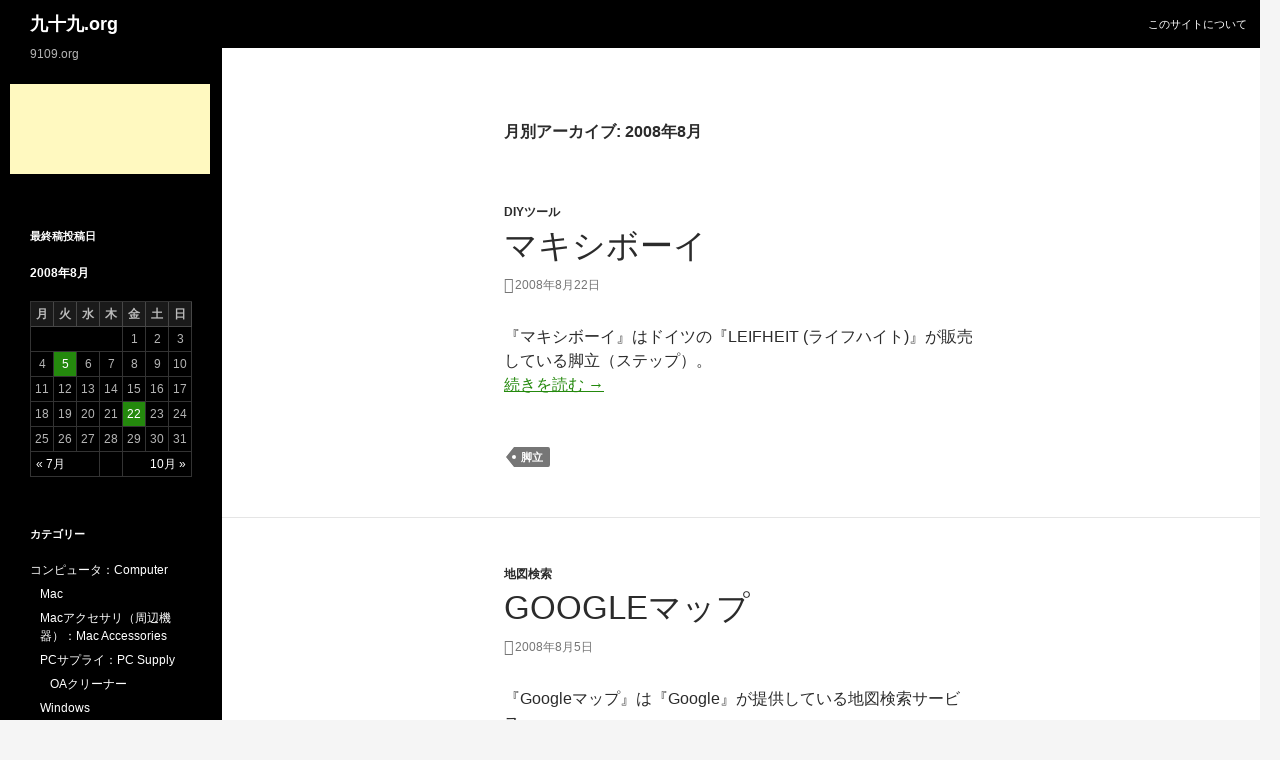

--- FILE ---
content_type: text/html
request_url: https://9109.org/2008/08/
body_size: 10461
content:
<!DOCTYPE html>
<!--[if IE 7]>
<html class="ie ie7" lang="ja">
<![endif]-->
<!--[if IE 8]>
<html class="ie ie8" lang="ja">
<![endif]-->
<!--[if !(IE 7) | !(IE 8) ]><!-->
<html lang="ja">
<!--<![endif]-->
<head>
	<meta charset="UTF-8">
	<meta name="viewport" content="width=device-width">
	<title>8月 | 2008 | 九十九.org</title>
	<script type="text/javascript">
	window.google_analytics_uacct = "UA-15204125-1";
</script>
<!--<link rel="alternate" type="application/rss+xml"  title="九十九.org &raquo; フィード" href="../../feed/index.rss" />-->
<!--<link rel="alternate" type="application/rss+xml"  title="九十九.org &raquo; コメントフィード" href="https://9109.org/comments/feed/" />-->

            <script type="text/javascript">//<![CDATA[
            // Google Analytics for WordPress by Yoast v4.3.5 | http://yoast.com/wordpress/google-analytics/
            var _gaq = _gaq || [];
            _gaq.push(['_setAccount', 'UA-15204125-1']);
				            _gaq.push(['_trackPageview']);
            (function () {
                var ga = document.createElement('script');
                ga.type = 'text/javascript';
                ga.async = true;
                ga.src = ('https:' == document.location.protocol ? 'https://ssl' : 'http://www') + '.google-analytics.com/ga.js';

                var s = document.getElementsByTagName('script')[0];
                s.parentNode.insertBefore(ga, s);
            })();
            //]]></script>
			<link rel='stylesheet' id='twentyfourteen-lato-css'  href='http://fonts.googleapis.com/css?family=Lato%3A300%2C400%2C700%2C900%2C300italic%2C400italic%2C700italic' type='text/css' media='all' />
<link rel='stylesheet' id='twentyfourteen-style-css'  href='/Apps/cms/wp-content/themes/9109/style-ver=3.9.27.css' type='text/css' media='all' /><!-- Powered by AdSense-Deluxe WordPress Plugin v0.8 - http://www.acmetech.com/blog/adsense-deluxe/ -->
<link rel="stylesheet" href="/Apps/cms/wp-content/plugins/cs-shop/cs-shop.css" type="text/css" />

<!-- BEGIN: WP-OGP costomized by http://inspire-tech.jp Version: 0.0.3  -->
<meta property="og:title" content="九十九.org" />
<meta property="og:type" content="article" />
<meta property="og:image" content="https://9109.org/Apps/cms/wp-content/plugins/wp-ogp-customized-master/default.jpg" />
<meta property="og:url" content="https://9109.org" />
<meta property="og:site_name" content="九十九.org" />
<!--fb:admins value was blank-->
<!--fb:app_id value was blank-->
<meta property="og:description" content="9109.org" />
<!-- END: WP-OGP costomized by http://inspire-tech.jp Version: 0.0.3 -->
</head>

<body class="archive date masthead-fixed list-view full-width">
<div id="page" class="hfeed site">
	
	<header id="masthead" class="site-header" role="banner">
		<div class="header-main">
			<h1 class="site-title"><a href="../../" rel="home">九十九.org</a></h1>

			<!--<div class="search-toggle">
				<a href="#search-container" class="screen-reader-text">検索</a>
			</div>-->

			<nav id="primary-navigation" class="site-navigation primary-navigation" role="navigation">
				<button class="menu-toggle">メインメニュー</button>
				<a class="screen-reader-text skip-link" href="#content">コンテンツへ移動</a>
				<div class="nav-menu"><ul><li class="page_item page-item-2"><a href="../../about/">このサイトについて</a></li></ul></div>
			</nav>
		</div>

		<div id="search-container" class="search-box-wrapper hide">
			<div class="search-box">
				<form role="search" method="get" class="search-form" action="../../">
				<label>
					<span class="screen-reader-text">検索:</span>
					<input type="search" class="search-field" placeholder="検索 &hellip;" value="" name="s" title="検索:" />
				</label>
				<input type="submit" class="search-submit" value="検索" />
			</form>			</div>
		</div>
	</header><!-- #masthead -->

	<div id="main" class="site-main">

	<section id="primary" class="content-area">
		<div id="content" class="site-content" role="main">

			
			<header class="page-header">
				<h1 class="page-title">
					月別アーカイブ: 2008年8月				</h1>
			</header><!-- .page-header -->

			
<article id="post-66" class="post-66 post type-post status-publish format-standard hentry category-diy-tools tag-162">
	
	<header class="entry-header">
	
<!-- customize -->

				<div class="entry-meta">
			<span class="cat-links"><a href="../../home/diy-tools/" title="DIYツール の投稿をすべて表示" rel="category tag">DIYツール</a></span>
		</div>

		<h1 class="entry-title"><a href="../../home/diy-tools/maxi-boy/" rel="bookmark">マキシボーイ</a></h1>		




		<div class="entry-meta">
			<span class="entry-date"><a href="../../home/diy-tools/maxi-boy/" rel="bookmark"><time class="entry-date" datetime="2008-08-22T07:37:00+00:00">2008年8月22日</time></a></span> <!--<span class="byline"><span class="author vcard"><a class="url fn n" href="../../author/admin/" rel="author">9109</a></span></span>			<span class="comments-link"><a href="../../home/diy-tools/maxi-boy/index.html#respond" title="マキシボーイ へのコメント">コメントをどうぞ</a></span>
					</div><!-- .entry-meta -->
	</header><!-- .entry-header -->

		<div class="entry-content">
		<p>『マキシボーイ』はドイツの『LEIFHEIT (ライフハイト)』が販売している脚立（ステップ）。<br />
 <a href="../../home/diy-tools/maxi-boy/"  class="more-link">続きを読む <span class="meta-nav">&rarr;</span></a></p>

<!-- customize -->


		
	</div><!-- .entry-content -->
	
	<footer class="entry-meta"><span class="tag-links"><a href="../../tag/%E8%84%9A%E7%AB%8B/" rel="tag">脚立</a></span></footer>
</article><!-- #post-## -->

<article id="post-332" class="post-332 post type-post status-publish format-standard hentry category-map-search">
	
	<header class="entry-header">
	
<!-- customize -->

				<div class="entry-meta">
			<span class="cat-links"><a href="../../service/map-search/" title="地図検索 の投稿をすべて表示" rel="category tag">地図検索</a></span>
		</div>

		<h1 class="entry-title"><a href="../../service/map-search/google-maps/" rel="bookmark">Googleマップ</a></h1>		




		<div class="entry-meta">
			<span class="entry-date"><a href="../../service/map-search/google-maps/" rel="bookmark"><time class="entry-date" datetime="2008-08-05T00:00:00+00:00">2008年8月5日</time></a></span> <!--<span class="byline"><span class="author vcard"><a class="url fn n" href="../../author/admin/" rel="author">9109</a></span></span>			<span class="comments-link"><a href="../../service/map-search/google-maps/index.html#respond" title="Googleマップ へのコメント">コメントをどうぞ</a></span>
					</div><!-- .entry-meta -->
	</header><!-- .entry-header -->

		<div class="entry-content">
		<p>『Googleマップ』は『Google』が提供している地図検索サービス。<br />
 <a href="../../service/map-search/google-maps/"  class="more-link">続きを読む <span class="meta-nav">&rarr;</span></a></p>

<!-- customize -->


		
	</div><!-- .entry-content -->
	
	
</article><!-- #post-## -->
		</div><!-- #content -->
	</section><!-- #primary -->

<div id="secondary">
		<h2 class="site-description">9109.org</h2>
	
	
		<div id="primary-sidebar" class="primary-sidebar widget-area" role="complementary">
		<!--<aside id="text-3" class="widget widget_text"><h1 class="widget-title">プロフィール</h1>			<div class="textwidget">
</div>
		</aside>--><aside id="text-4" class="widget widget_text">			<div class="textwidget"><div id="AdSide">
<script async src="https://pagead2.googlesyndication.com/pagead/js/adsbygoogle.js"></script>
<!-- 200x90, 作成済み 10/10/21 -->
<ins class="adsbygoogle"
     style="display:inline-block;width:200px;height:90px"
     data-ad-client="ca-pub-4509471368242835"
     data-ad-slot="1917444372"></ins>
<script>
(adsbygoogle = window.adsbygoogle || []).push({});
</script></div></div>
		</aside><aside id="calendar-3" class="widget widget_calendar"><h1 class="widget-title">最終稿投稿日</h1><div id="calendar_wrap"><table id="wp-calendar">
	<caption>2008年8月</caption>
	<thead>
	<tr>
		<th scope="col" title="月曜日">月</th>
		<th scope="col" title="火曜日">火</th>
		<th scope="col" title="水曜日">水</th>
		<th scope="col" title="木曜日">木</th>
		<th scope="col" title="金曜日">金</th>
		<th scope="col" title="土曜日">土</th>
		<th scope="col" title="日曜日">日</th>
	</tr>
	</thead>

	<tfoot>
	<tr>
		<td colspan="3" id="prev"><a href="../07/" title="2008年7月の投稿を表示">&laquo; 7月</a></td>
		<td class="pad">&nbsp;</td>
		<td colspan="3" id="next"><a href="../10/" title="2008年10月の投稿を表示">10月 &raquo;</a></td>
	</tr>
	</tfoot>

	<tbody>
	<tr>
		<td colspan="4" class="pad">&nbsp;</td><td>1</td><td>2</td><td>3</td>
	</tr>
	<tr>
		<td>4</td><td><a href="05/" title="Googleマップ">5</a></td><td>6</td><td>7</td><td>8</td><td>9</td><td>10</td>
	</tr>
	<tr>
		<td>11</td><td>12</td><td>13</td><td>14</td><td>15</td><td>16</td><td>17</td>
	</tr>
	<tr>
		<td>18</td><td>19</td><td>20</td><td>21</td><td><a href="22/" title="マキシボーイ">22</a></td><td>23</td><td>24</td>
	</tr>
	<tr>
		<td>25</td><td>26</td><td>27</td><td>28</td><td>29</td><td>30</td><td>31</td>
	</tr>
	</tbody>
	</table></div></aside><aside id="categories-2" class="widget widget_categories"><h1 class="widget-title">カテゴリー</h1>		<ul>
	<li class="cat-item cat-item-3"><a href="../../computer/" title="コンピュータ：Computer に含まれる投稿をすべて表示">コンピュータ：Computer</a>
<ul class='children'>
	<li class="cat-item cat-item-134"><a href="../../computer/mac/" title="Mac に含まれる投稿をすべて表示">Mac</a>
</li>
	<li class="cat-item cat-item-150"><a href="../../computer/mac-accessories/" title="Macアクセサリ（周辺機器）：Mac Accessories に含まれる投稿をすべて表示">Macアクセサリ（周辺機器）：Mac Accessories</a>
</li>
	<li class="cat-item cat-item-229"><a href="../../computer/pc-supply/" title="PCサプライ：PC Supply に含まれる投稿をすべて表示">PCサプライ：PC Supply</a>
	<ul class='children'>
	<li class="cat-item cat-item-541"><a href="../../computer/pc-supply/oa-cleaner/" title="OAクリーナー に含まれる投稿をすべて表示">OAクリーナー</a>
</li>
	</ul>
</li>
	<li class="cat-item cat-item-65"><a href="../../computer/windows/" title="Windows に含まれる投稿をすべて表示">Windows</a>
</li>
	<li class="cat-item cat-item-323"><a href="../../computer/pc-parts/" title="パソコンパーツ に含まれる投稿をすべて表示">パソコンパーツ</a>
	<ul class='children'>
	<li class="cat-item cat-item-324"><a href="../../computer/pc-parts/memory/" title="メモリ：Memory に含まれる投稿をすべて表示">メモリ：Memory</a>
</li>
	</ul>
</li>
	<li class="cat-item cat-item-183"><a href="../../computer/peripheral/" title="周辺機器：Peripheral に含まれる投稿をすべて表示">周辺機器：Peripheral</a>
	<ul class='children'>
	<li class="cat-item cat-item-321"><a href="../../computer/peripheral/lan-adapter/" title="LANアダプター：LAN Adapter に含まれる投稿をすべて表示">LANアダプター：LAN Adapter</a>
</li>
	<li class="cat-item cat-item-329"><a href="../../computer/peripheral/image-scanner/" title="イメージスキャナ：Image Scanner に含まれる投稿をすべて表示">イメージスキャナ：Image Scanner</a>
</li>
	<li class="cat-item cat-item-366"><a href="../../computer/peripheral/storage/" title="ストレージ（HDD、SSD） に含まれる投稿をすべて表示">ストレージ（HDD、SSD）</a>
</li>
	<li class="cat-item cat-item-372"><a href="../../computer/peripheral/disk-drive/" title="ディスクドライブ に含まれる投稿をすべて表示">ディスクドライブ</a>
</li>
	<li class="cat-item cat-item-280"><a href="../../computer/peripheral/display/" title="ディスプレイ：Display に含まれる投稿をすべて表示">ディスプレイ：Display</a>
</li>
	<li class="cat-item cat-item-279"><a href="../../computer/peripheral/hub/" title="ハブ：HUB に含まれる投稿をすべて表示">ハブ：HUB</a>
</li>
	<li class="cat-item cat-item-277"><a href="../../computer/peripheral/printer/" title="プリンター：Printer に含まれる投稿をすべて表示">プリンター：Printer</a>
</li>
	<li class="cat-item cat-item-89"><a href="../../computer/peripheral/graphics-tablet/" title="ペンタブレット に含まれる投稿をすべて表示">ペンタブレット</a>
</li>
	<li class="cat-item cat-item-278"><a href="../../computer/peripheral/router/" title="ルーター：Router に含まれる投稿をすべて表示">ルーター：Router</a>
</li>
	</ul>
</li>
</ul>
</li>
	<li class="cat-item cat-item-7"><a href="../../webstore/" title="ECサイト：Webstore に含まれる投稿をすべて表示">ECサイト：Webstore</a>
<ul class='children'>
	<li class="cat-item cat-item-181"><a href="../../webstore/mac-store/" title="Macストア に含まれる投稿をすべて表示">Macストア</a>
</li>
	<li class="cat-item cat-item-220"><a href="https://9109.org/webstore/app-store/" title="アプリストア：App Store に含まれる投稿をすべて表示">アプリストア：App Store</a>
</li>
	<li class="cat-item cat-item-222"><a href="../../webstore/online-bookstore/" title="オンライン書店：Online Bookstore に含まれる投稿をすべて表示">オンライン書店：Online Bookstore</a>
</li>
	<li class="cat-item cat-item-221"><a href="../../webstore/camera-store/" title="カメラストア：Camera Store に含まれる投稿をすべて表示">カメラストア：Camera Store</a>
</li>
	<li class="cat-item cat-item-511"><a href="../../webstore/game-store/" title="ゲームストア に含まれる投稿をすべて表示">ゲームストア</a>
</li>
	<li class="cat-item cat-item-107"><a href="../../webstore/cyber-mall/" title="サイバーモール に含まれる投稿をすべて表示">サイバーモール</a>
</li>
	<li class="cat-item cat-item-403"><a href="../../webstore/sweets-store/" title="スイーツストア に含まれる投稿をすべて表示">スイーツストア</a>
</li>
	<li class="cat-item cat-item-486"><a href="../../webstore/smartphone-store/" title="スマートフォンストア：SMARTPHONE STORE に含まれる投稿をすべて表示">スマートフォンストア：SMARTPHONE STORE</a>
</li>
	<li class="cat-item cat-item-219"><a href="../../webstore/software-store/" title="ソフトウェアストア：Software Store に含まれる投稿をすべて表示">ソフトウェアストア：Software Store</a>
</li>
	<li class="cat-item cat-item-145"><a href="../../webstore/delivery/" title="デリバリー：Delivery に含まれる投稿をすべて表示">デリバリー：Delivery</a>
</li>
	<li class="cat-item cat-item-228"><a href="../../webstore/drug-store/" title="ドラッグストア：Drug Store に含まれる投稿をすべて表示">ドラッグストア：Drug Store</a>
</li>
	<li class="cat-item cat-item-349"><a href="../../webstore/net-auction/" title="ネットオークション に含まれる投稿をすべて表示">ネットオークション</a>
</li>
	<li class="cat-item cat-item-157"><a href="../../webstore/pc-store/" title="パソコン・周辺機器ストア：PC Store に含まれる投稿をすべて表示">パソコン・周辺機器ストア：PC Store</a>
</li>
	<li class="cat-item cat-item-224"><a href="../../webstore/business-store/" title="ビジネスストア：Business Store に含まれる投稿をすべて表示">ビジネスストア：Business Store</a>
</li>
	<li class="cat-item cat-item-513"><a href="../../webstore/video-store/" title="ビデオストア：Video Store に含まれる投稿をすべて表示">ビデオストア：Video Store</a>
</li>
	<li class="cat-item cat-item-227"><a href="../../webstore/fashion-store/" title="ファッションストア：Fashion Store に含まれる投稿をすべて表示">ファッションストア：Fashion Store</a>
</li>
	<li class="cat-item cat-item-225"><a href="../../webstore/home-center/" title="ホームセンター：Home Center に含まれる投稿をすべて表示">ホームセンター：Home Center</a>
</li>
	<li class="cat-item cat-item-512"><a href="../../webstore/music-store/" title="ミュージックストア：Music Store に含まれる投稿をすべて表示">ミュージックストア：Music Store</a>
</li>
	<li class="cat-item cat-item-223"><a href="../../webstore/mobile-store/" title="モバイルストア：Mobile Store に含まれる投稿をすべて表示">モバイルストア：Mobile Store</a>
</li>
	<li class="cat-item cat-item-353"><a href="../../webstore/group-coupon/" title="共同購入型クーポンサイト に含まれる投稿をすべて表示">共同購入型クーポンサイト</a>
</li>
	<li class="cat-item cat-item-185"><a href="../../webstore/electrical-appliance-store/" title="家電ストア：Elelectrical Appliance Store に含まれる投稿をすべて表示">家電ストア：Elelectrical Appliance Store</a>
</li>
	<li class="cat-item cat-item-174"><a href="../../webstore/electronics-retail-store/" title="家電量販店：Electronics Retail Store に含まれる投稿をすべて表示">家電量販店：Electronics Retail Store</a>
</li>
	<li class="cat-item cat-item-202"><a href="../../webstore/stationery-store/" title="文房具屋：Stationery Store に含まれる投稿をすべて表示">文房具屋：Stationery Store</a>
</li>
	<li class="cat-item cat-item-451"><a href="../../webstore/direct/" title="直販サイト に含まれる投稿をすべて表示">直販サイト</a>
</li>
	<li class="cat-item cat-item-144"><a href="../../webstore/general-store/" title="総合ストア に含まれる投稿をすべて表示">総合ストア</a>
</li>
	<li class="cat-item cat-item-135"><a href="../../webstore/food-store/" title="食品ストア に含まれる投稿をすべて表示">食品ストア</a>
</li>
</ul>
</li>
	<li class="cat-item cat-item-10"><a href="../../soho/" title="SOHO に含まれる投稿をすべて表示">SOHO</a>
<ul class='children'>
	<li class="cat-item cat-item-493"><a href="../../soho/office-furniture/" title="オフィス家具：Office Furniture に含まれる投稿をすべて表示">オフィス家具：Office Furniture</a>
</li>
	<li class="cat-item cat-item-199"><a href="../../soho/office-supplies/" title="オフィス用品 に含まれる投稿をすべて表示">オフィス用品</a>
</li>
	<li class="cat-item cat-item-198"><a href="../../soho/business-machine/" title="事務機器 に含まれる投稿をすべて表示">事務機器</a>
</li>
	<li class="cat-item cat-item-197"><a href="../../soho/stationery/" title="文房具 に含まれる投稿をすべて表示">文房具</a>
</li>
</ul>
</li>
	<li class="cat-item cat-item-8"><a href="../../web-creation/" title="Web制作：Web creation に含まれる投稿をすべて表示">Web制作：Web creation</a>
<ul class='children'>
	<li class="cat-item cat-item-46"><a href="../../web-creation/cms/" title="CMS に含まれる投稿をすべて表示">CMS</a>
</li>
	<li class="cat-item cat-item-357"><a href="../../web-creation/traffic-analysis/" title="アクセス解析：Traffic Analysis に含まれる投稿をすべて表示">アクセス解析：Traffic Analysis</a>
</li>
	<li class="cat-item cat-item-213"><a href="../../web-creation/sns/" title="ソーシャル・ネットワーキング・サービス：SNS に含まれる投稿をすべて表示">ソーシャル・ネットワーキング・サービス：SNS</a>
</li>
	<li class="cat-item cat-item-348"><a href="../../web-creation/directory-registration-service/" title="ディレクトリ登録サービス に含まれる投稿をすべて表示">ディレクトリ登録サービス</a>
</li>
	<li class="cat-item cat-item-339"><a href="../../web-creation/domain/" title="ドメイン に含まれる投稿をすべて表示">ドメイン</a>
</li>
	<li class="cat-item cat-item-203"><a href="../../web-creation/programming-language/" title="プログラミング言語：Programming Language に含まれる投稿をすべて表示">プログラミング言語：Programming Language</a>
</li>
	<li class="cat-item cat-item-340"><a href="../../web-creation/hosting-server/" title="ホスティングサーバ（レンタルサーバ）：Hosting Server に含まれる投稿をすべて表示">ホスティングサーバ（レンタルサーバ）：Hosting Server</a>
</li>
	<li class="cat-item cat-item-204"><a href="../../web-creation/markup-language/" title="マークアップ言語：Markup Language に含まれる投稿をすべて表示">マークアップ言語：Markup Language</a>
</li>
</ul>
</li>
	<li class="cat-item cat-item-4"><a href="../../application/" title="アプリケーション：Application に含まれる投稿をすべて表示">アプリケーション：Application</a>
<ul class='children'>
	<li class="cat-item cat-item-344"><a href="../../application/dtp-application/" title="DTPソフト に含まれる投稿をすべて表示">DTPソフト</a>
</li>
	<li class="cat-item cat-item-346"><a href="../../application/diff-application/" title="Diff に含まれる投稿をすべて表示">Diff</a>
</li>
	<li class="cat-item cat-item-260"><a href="../../application/ftp-client/" title="FTPクライアント：FTP Client に含まれる投稿をすべて表示">FTPクライアント：FTP Client</a>
</li>
	<li class="cat-item cat-item-59"><a href="../../application/os/" title="OS に含まれる投稿をすべて表示">OS</a>
</li>
	<li class="cat-item cat-item-257"><a href="../../application/sdk/" title="SDK：Software Development Kit に含まれる投稿をすべて表示">SDK：Software Development Kit</a>
</li>
	<li class="cat-item cat-item-316"><a href="../../application/web-authoring-tool/" title="Webオーサリングツール：Web Authoring Tool に含まれる投稿をすべて表示">Webオーサリングツール：Web Authoring Tool</a>
</li>
	<li class="cat-item cat-item-310"><a href="../../application/archiver/" title="アーカイバ：Archiver に含まれる投稿をすべて表示">アーカイバ：Archiver</a>
</li>
	<li class="cat-item cat-item-276"><a href="../../application/instant-messenger/" title="インスタントメッセンジャー：Instant Messenger に含まれる投稿をすべて表示">インスタントメッセンジャー：Instant Messenger</a>
</li>
	<li class="cat-item cat-item-268"><a href="../../application/editor/" title="エディタ：Editor に含まれる投稿をすべて表示">エディタ：Editor</a>
</li>
	<li class="cat-item cat-item-418"><a href="../../application/office-suite/" title="オフィススイート：Office Suite に含まれる投稿をすべて表示">オフィススイート：Office Suite</a>
</li>
	<li class="cat-item cat-item-141"><a href="../../application/authoring-tool/" title="オーサリングツール：Authoring Tool に含まれる投稿をすべて表示">オーサリングツール：Authoring Tool</a>
</li>
	<li class="cat-item cat-item-333"><a href="../../application/cleanup/" title="クリーンアップ：Clean Up に含まれる投稿をすべて表示">クリーンアップ：Clean Up</a>
</li>
	<li class="cat-item cat-item-179"><a href="../../application/graphics-software/" title="グラフィックソフト：Graphics Software に含まれる投稿をすべて表示">グラフィックソフト：Graphics Software</a>
	<ul class='children'>
	<li class="cat-item cat-item-414"><a href="../../application/graphics-software/raster-graphics-editor/" title="ペイントソフト：Raster Graphics Editor に含まれる投稿をすべて表示">ペイントソフト：Raster Graphics Editor</a>
</li>
	</ul>
</li>
	<li class="cat-item cat-item-347"><a href="../../application/suite/" title="スイート に含まれる投稿をすべて表示">スイート</a>
</li>
	<li class="cat-item cat-item-180"><a href="../../application/security-software/" title="セキュリティソフト に含まれる投稿をすべて表示">セキュリティソフト</a>
</li>
	<li class="cat-item cat-item-309"><a href="../../application/downloader/" title="ダウンローダー：Downloader に含まれる投稿をすべて表示">ダウンローダー：Downloader</a>
</li>
	<li class="cat-item cat-item-52"><a href="../../application/decompiler/" title="デコンパイラ に含まれる投稿をすべて表示">デコンパイラ</a>
</li>
	<li class="cat-item cat-item-256"><a href="../../application/desktop-virtualization/" title="デスクトップ仮想化 に含まれる投稿をすべて表示">デスクトップ仮想化</a>
</li>
	<li class="cat-item cat-item-114"><a href="../../application/database/" title="データベース に含まれる投稿をすべて表示">データベース</a>
</li>
	<li class="cat-item cat-item-261"><a href="../../application/browser/" title="ブラウザ ：Browser に含まれる投稿をすべて表示">ブラウザ ：Browser</a>
</li>
	<li class="cat-item cat-item-285"><a href="../../application/mindmap/" title="マインドマップ：Mind Map に含まれる投稿をすべて表示">マインドマップ：Mind Map</a>
</li>
	<li class="cat-item cat-item-365"><a href="../../application/macro/" title="マクロ：Macro に含まれる投稿をすべて表示">マクロ：Macro</a>
</li>
	<li class="cat-item cat-item-216"><a href="../../application/mediaplayer/" title="メディアプレーヤー：Media Player に含まれる投稿をすべて表示">メディアプレーヤー：Media Player</a>
</li>
	<li class="cat-item cat-item-311"><a href="../../application/mua/" title="メールクライアント に含まれる投稿をすべて表示">メールクライアント</a>
</li>
	<li class="cat-item cat-item-67"><a href="../../application/utility-software/" title="ユーティリティソフト：Utility Software に含まれる投稿をすべて表示">ユーティリティソフト：Utility Software</a>
</li>
	<li class="cat-item cat-item-359"><a href="../../application/ripper/" title="リッパー：Ripper に含まれる投稿をすべて表示">リッパー：Ripper</a>
</li>
	<li class="cat-item cat-item-343"><a href="../../application/rename/" title="リネーム：Rename に含まれる投稿をすべて表示">リネーム：Rename</a>
</li>
	<li class="cat-item cat-item-361"><a href="../../application/remote-desktop/" title="リモートデスクトップ：Remote Desktop に含まれる投稿をすべて表示">リモートデスクトップ：Remote Desktop</a>
</li>
	<li class="cat-item cat-item-363"><a href="../../application/local-development-environment/" title="ローカル開発環境 に含まれる投稿をすべて表示">ローカル開発環境</a>
</li>
	<li class="cat-item cat-item-270"><a href="../../application/accounting-software/" title="会計ソフトウェア：Accounting Software に含まれる投稿をすべて表示">会計ソフトウェア：Accounting Software</a>
</li>
	<li class="cat-item cat-item-345"><a href="../../application/ime/" title="日本語入力システム に含まれる投稿をすべて表示">日本語入力システム</a>
</li>
	<li class="cat-item cat-item-362"><a href="../../application/optimization/" title="最適化ツール に含まれる投稿をすべて表示">最適化ツール</a>
</li>
	<li class="cat-item cat-item-264"><a href="../../application/image-viewer/" title="画像ビューア：Image Viewer に含まれる投稿をすべて表示">画像ビューア：Image Viewer</a>
</li>
</ul>
</li>
	<li class="cat-item cat-item-12"><a href="../../entertainment/" title="エンターテイメント：Entertainment に含まれる投稿をすべて表示">エンターテイメント：Entertainment</a>
<ul class='children'>
	<li class="cat-item cat-item-335"><a href="../../entertainment/anime/" title="アニメ：Anime に含まれる投稿をすべて表示">アニメ：Anime</a>
</li>
	<li class="cat-item cat-item-336"><a href="../../entertainment/radio-drama/" title="ラジオドラマ：Radio Drama に含まれる投稿をすべて表示">ラジオドラマ：Radio Drama</a>
</li>
	<li class="cat-item cat-item-312"><a href="../../entertainment/music/" title="音楽：Music に含まれる投稿をすべて表示">音楽：Music</a>
</li>
</ul>
</li>
	<li class="cat-item cat-item-5"><a href="../../gadget/" title="ガジェット：Gadget に含まれる投稿をすべて表示">ガジェット：Gadget</a>
<ul class='children'>
	<li class="cat-item cat-item-119"><a href="../../gadget/app/" title="アプリ に含まれる投稿をすべて表示">アプリ</a>
	<ul class='children'>
	<li class="cat-item cat-item-120"><a href="../../gadget/app/ios/" title="iOSアプリ に含まれる投稿をすべて表示">iOSアプリ</a>
</li>
	</ul>
</li>
	<li class="cat-item cat-item-122"><a href="../../gadget/camera/" title="カメラ に含まれる投稿をすべて表示">カメラ</a>
</li>
	<li class="cat-item cat-item-88"><a href="../../gadget/smartphone/" title="スマートフォン に含まれる投稿をすべて表示">スマートフォン</a>
</li>
	<li class="cat-item cat-item-78"><a href="../../gadget/tablet/" title="タブレット に含まれる投稿をすべて表示">タブレット</a>
</li>
	<li class="cat-item cat-item-138"><a href="../../gadget/digital-gadget/" title="デジタルガジェット：Digital Gadget に含まれる投稿をすべて表示">デジタルガジェット：Digital Gadget</a>
</li>
	<li class="cat-item cat-item-153"><a href="../../gadget/battery/" title="バッテリー：Battery に含まれる投稿をすべて表示">バッテリー：Battery</a>
</li>
	<li class="cat-item cat-item-376"><a href="../../gadget/feature-phone/" title="フィーチャー・フォン（ガラケー） に含まれる投稿をすべて表示">フィーチャー・フォン（ガラケー）</a>
</li>
	<li class="cat-item cat-item-175"><a href="../../gadget/portable-equipment/" title="携帯機器 に含まれる投稿をすべて表示">携帯機器</a>
</li>
	<li class="cat-item cat-item-327"><a href="../../gadget/portable-audio-player/" title="携帯音楽プレーヤー：Portable Audio Player に含まれる投稿をすべて表示">携帯音楽プレーヤー：Portable Audio Player</a>
</li>
	<li class="cat-item cat-item-485"><a href="../../gadget/screen-protector/" title="画面保護シート：Screen Protector に含まれる投稿をすべて表示">画面保護シート：Screen Protector</a>
</li>
	<li class="cat-item cat-item-254"><a href="../../gadget/electronic-equipment/" title="電子機器：Electronic Equipment に含まれる投稿をすべて表示">電子機器：Electronic Equipment</a>
</li>
</ul>
</li>
	<li class="cat-item cat-item-6"><a href="../../gourmet/" title="グルメ：Gourmet に含まれる投稿をすべて表示">グルメ：Gourmet</a>
<ul class='children'>
	<li class="cat-item cat-item-210"><a href="../../gourmet/curry/" title="カレー：Curry に含まれる投稿をすべて表示">カレー：Curry</a>
</li>
	<li class="cat-item cat-item-354"><a href="../../gourmet/gourmet-guide/" title="グルメガイド：Gourmet Guide に含まれる投稿をすべて表示">グルメガイド：Gourmet Guide</a>
</li>
	<li class="cat-item cat-item-136"><a href="../../gourmet/sweets/" title="スイーツ・お菓子 に含まれる投稿をすべて表示">スイーツ・お菓子</a>
	<ul class='children'>
	<li class="cat-item cat-item-540"><a href="../../gourmet/sweets/gummi/" title="グミ に含まれる投稿をすべて表示">グミ</a>
</li>
	</ul>
</li>
	<li class="cat-item cat-item-74"><a href="../../gourmet/drink/" title="ドリンク に含まれる投稿をすべて表示">ドリンク</a>
	<ul class='children'>
	<li class="cat-item cat-item-404"><a href="../../gourmet/drink/coffee/" title="コーヒー：Coffee に含まれる投稿をすべて表示">コーヒー：Coffee</a>
</li>
	<li class="cat-item cat-item-379"><a href="../../gourmet/drink/soft-drink/" title="ソフトドリンク：Soft Drink に含まれる投稿をすべて表示">ソフトドリンク：Soft Drink</a>
</li>
	<li class="cat-item cat-item-400"><a href="../../gourmet/drink/flavor-water/" title="フレーバーウォーター：Flavor Water に含まれる投稿をすべて表示">フレーバーウォーター：Flavor Water</a>
</li>
	<li class="cat-item cat-item-380"><a href="../../gourmet/drink/mineral-water/" title="ミネラルウォーター：Mineral Water に含まれる投稿をすべて表示">ミネラルウォーター：Mineral Water</a>
</li>
	<li class="cat-item cat-item-383"><a href="../../gourmet/drink/energy-drink/" title="栄養ドリンク：Energy Drink に含まれる投稿をすべて表示">栄養ドリンク：Energy Drink</a>
</li>
	<li class="cat-item cat-item-407"><a href="../../gourmet/drink/tea/" title="紅茶：Tea に含まれる投稿をすべて表示">紅茶：Tea</a>
</li>
	<li class="cat-item cat-item-413"><a href="../../gourmet/drink/oxygen-water/" title="酸素水：Oxygen Water に含まれる投稿をすべて表示">酸素水：Oxygen Water</a>
</li>
	<li class="cat-item cat-item-510"><a href="../../gourmet/drink/vegetable-juice/" title="野菜ジュース">野菜ジュース：Vegetable Juice</a>
</li>
	</ul>
</li>
	<li class="cat-item cat-item-525"><a href="../../gourmet/french/" title="フランス料理 に含まれる投稿をすべて表示">フランス料理</a>
</li>
	<li class="cat-item cat-item-84"><a href="../../gourmet/fruit/" title="フルーツ に含まれる投稿をすべて表示">フルーツ</a>
</li>
	<li class="cat-item cat-item-142"><a href="../../gourmet/ramen/" title="ラーメン に含まれる投稿をすべて表示">ラーメン</a>
</li>
	<li class="cat-item cat-item-177"><a href="../../gourmet/sushi/" title="寿司：Sushi に含まれる投稿をすべて表示">寿司：Sushi</a>
</li>
	<li class="cat-item cat-item-133"><a href="../../gourmet/energy-supplement-foods/" title="栄養調整食品 に含まれる投稿をすべて表示">栄養調整食品</a>
</li>
	<li class="cat-item cat-item-178"><a href="../../gourmet/seasoning/" title="調味料：Seasoning に含まれる投稿をすべて表示">調味料：Seasoning</a>
	<ul class='children'>
	<li class="cat-item cat-item-387"><a href="../../gourmet/seasoning/vinegar/" title="お酢：Vinegar に含まれる投稿をすべて表示">お酢：Vinegar</a>
</li>
	<li class="cat-item cat-item-385"><a href="../../gourmet/seasoning/soy-sauce/" title="醤油：Soy Sauce に含まれる投稿をすべて表示">醤油：Soy Sauce</a>
</li>
	</ul>
</li>
	<li class="cat-item cat-item-33"><a href="../../gourmet/food/" title="食品 に含まれる投稿をすべて表示">食品</a>
</li>
</ul>
</li>
	<li class="cat-item cat-item-14"><a href="../../game/" title="ゲーム：Game に含まれる投稿をすべて表示">ゲーム：Game</a>
<ul class='children'>
	<li class="cat-item cat-item-35"><a href="../../game/rpg/" title="RPG に含まれる投稿をすべて表示">RPG</a>
</li>
	<li class="cat-item cat-item-297"><a href="../../game/act/" title="アクションゲーム：Action Game に含まれる投稿をすべて表示">アクションゲーム：Action Game</a>
</li>
	<li class="cat-item cat-item-292"><a href="../../game/avg/" title="アドベンチャーゲーム：AdVenture Game に含まれる投稿をすべて表示">アドベンチャーゲーム：AdVenture Game</a>
</li>
	<li class="cat-item cat-item-290"><a href="../../game/sound-novel/" title="サウンドノベル に含まれる投稿をすべて表示">サウンドノベル</a>
</li>
	<li class="cat-item cat-item-295"><a href="../../game/slg/" title="シミュレーションゲーム：Simulation Game に含まれる投稿をすべて表示">シミュレーションゲーム：Simulation Game</a>
</li>
	<li class="cat-item cat-item-305"><a href="../../game/spg/" title="スポーツゲーム：Sports Game に含まれる投稿をすべて表示">スポーツゲーム：Sports Game</a>
</li>
	<li class="cat-item cat-item-296"><a href="../../game/tbl/" title="テーブルゲーム に含まれる投稿をすべて表示">テーブルゲーム</a>
</li>
	<li class="cat-item cat-item-306"><a href="../../game/hard/" title="ハード（ゲーム機） に含まれる投稿をすべて表示">ハード（ゲーム機）</a>
</li>
	<li class="cat-item cat-item-307"><a href="../../game/music-video-game/" title="音楽ゲーム：Music Video Game に含まれる投稿をすべて表示">音楽ゲーム：Music Video Game</a>
</li>
</ul>
</li>
	<li class="cat-item cat-item-16"><a href="../../service/" title="サービス：Service に含まれる投稿をすべて表示">サービス：Service</a>
<ul class='children'>
	<li class="cat-item cat-item-515"><a href="../../service/access-service/" title="アクセスサービス に含まれる投稿をすべて表示">アクセスサービス</a>
</li>
	<li class="cat-item cat-item-337"><a href="../../service/isp/" title="インターネットサービスプロバイダ：Internet Service Provider に含まれる投稿をすべて表示">インターネットサービスプロバイダ：Internet Service Provider</a>
</li>
	<li class="cat-item cat-item-288"><a href="../../service/cafe/" title="カフェ・喫茶店 に含まれる投稿をすべて表示">カフェ・喫茶店</a>
</li>
	<li class="cat-item cat-item-356"><a href="../../service/cloud/" title="クラウドサービス に含まれる投稿をすべて表示">クラウドサービス</a>
</li>
	<li class="cat-item cat-item-214"><a href="../../service/money/" title="マネー：Money に含まれる投稿をすべて表示">マネー：Money</a>
</li>
	<li class="cat-item cat-item-308"><a href="../../service/mail-service/" title="メールサービス に含まれる投稿をすべて表示">メールサービス</a>
</li>
	<li class="cat-item cat-item-342"><a href="../../service/rental/" title="レンタル ：Rental に含まれる投稿をすべて表示">レンタル ：Rental</a>
</li>
	<li class="cat-item cat-item-500"><a href="../../service/warranty/" title="保証サービス に含まれる投稿をすべて表示">保証サービス</a>
</li>
	<li class="cat-item cat-item-231"><a href="../../service/public-services/" title="公共サービス に含まれる投稿をすべて表示">公共サービス</a>
</li>
	<li class="cat-item cat-item-358"><a href="../../service/map-search/" title="地図検索 に含まれる投稿をすべて表示">地図検索</a>
</li>
	<li class="cat-item cat-item-341"><a href="../../service/bank/" title="銀行：Bank に含まれる投稿をすべて表示">銀行：Bank</a>
</li>
	<li class="cat-item cat-item-548"><a href="../../service/telegram/" title="電報：Telegram に含まれる投稿をすべて表示">電報：Telegram</a>
</li>
</ul>
</li>
	<li class="cat-item cat-item-17"><a href="../../home/" title="ホーム：Home に含まれる投稿をすべて表示">ホーム：Home</a>
<ul class='children'>
	<li class="cat-item cat-item-161"><a href="../../home/diy-tools/" title="DIYツール に含まれる投稿をすべて表示">DIYツール</a>
</li>
	<li class="cat-item cat-item-450"><a href="../../home/sanitary/" title="サニタリー用品：Sanitary に含まれる投稿をすべて表示">サニタリー用品：Sanitary</a>
</li>
	<li class="cat-item cat-item-437"><a href="../../home/teaware/" title="ティーウェア（茶器）：Teaware に含まれる投稿をすべて表示">ティーウェア（茶器）：Teaware</a>
</li>
	<li class="cat-item cat-item-215"><a href="../../home/toiletry/" title="トイレタリー：Toiletry に含まれる投稿をすべて表示">トイレタリー：Toiletry</a>
</li>
	<li class="cat-item cat-item-217"><a href="../../home/laundry/" title="ランドリー：Laundry に含まれる投稿をすべて表示">ランドリー：Laundry</a>
</li>
	<li class="cat-item cat-item-441"><a href="../../home/medical-equipment/" title="医療機器：Medical Equipment に含まれる投稿をすべて表示">医療機器：Medical Equipment</a>
</li>
	<li class="cat-item cat-item-194"><a href="../../home/storage-article/" title="収納用品 に含まれる投稿をすべて表示">収納用品</a>
</li>
	<li class="cat-item cat-item-163"><a href="../../home/kitchenware/" title="台所用品：Kitchenware に含まれる投稿をすべて表示">台所用品：Kitchenware</a>
</li>
	<li class="cat-item cat-item-322"><a href="../../home/furniture/" title="家具：Furniture に含まれる投稿をすべて表示">家具：Furniture</a>
</li>
	<li class="cat-item cat-item-164"><a href="../../home/bedding/" title="寝具：Bedding に含まれる投稿をすべて表示">寝具：Bedding</a>
</li>
	<li class="cat-item cat-item-146"><a href="../../home/cleaning/" title="掃除：Cleaning に含まれる投稿をすべて表示">掃除：Cleaning</a>
</li>
	<li class="cat-item cat-item-230"><a href="../../home/lighting/" title="照明器具：Lighting に含まれる投稿をすべて表示">照明器具：Lighting</a>
</li>
	<li class="cat-item cat-item-331"><a href="../../home/cookware/" title="調理器具：Cookware に含まれる投稿をすべて表示">調理器具：Cookware</a>
</li>
	<li class="cat-item cat-item-193"><a href="../../home/emergency-supplies/" title="防災用品：Emergency Supplies に含まれる投稿をすべて表示">防災用品：Emergency Supplies</a>
</li>
	<li class="cat-item cat-item-287"><a href="../../home/tableware/" title="食器：Tableware に含まれる投稿をすべて表示">食器：Tableware</a>
</li>
</ul>
</li>
	<li class="cat-item cat-item-15"><a href="../../life/" title="ライフ：Life に含まれる投稿をすべて表示">ライフ：Life</a>
<ul class='children'>
	<li class="cat-item cat-item-71"><a href="../../life/credit-card/" title="クレジットカード に含まれる投稿をすべて表示">クレジットカード</a>
</li>
	<li class="cat-item cat-item-131"><a href="../../life/fashion/" title="ファッション に含まれる投稿をすべて表示">ファッション</a>
	<ul class='children'>
	<li class="cat-item cat-item-549"><a href="../../life/fashion/bag/" title="バッグ に含まれる投稿をすべて表示">バッグ</a>
</li>
	<li class="cat-item cat-item-552"><a href="../../life/fashion/pouch/" title="ポーチ：Pouch に含まれる投稿をすべて表示">ポーチ：Pouch</a>
</li>
	<li class="cat-item cat-item-551"><a href="../../life/fashion/watch/" title="腕時計：Watch に含まれる投稿をすべて表示">腕時計：Watch</a>
</li>
	<li class="cat-item cat-item-550"><a href="../../life/fashion/wallet/" title="財布：Wallet に含まれる投稿をすべて表示">財布：Wallet</a>
</li>
	</ul>
</li>
	<li class="cat-item cat-item-205"><a href="../../life/move/" title="引っ越し：Move に含まれる投稿をすべて表示">引っ越し：Move</a>
</li>
	<li class="cat-item cat-item-166"><a href="../../life/trip/" title="旅行：Trip に含まれる投稿をすべて表示">旅行：Trip</a>
</li>
	<li class="cat-item cat-item-147"><a href="../../life/bicycle/" title="自転車：Bicycle に含まれる投稿をすべて表示">自転車：Bicycle</a>
	<ul class='children'>
	<li class="cat-item cat-item-505"><a href="../../life/bicycle/brompton/" title="BROMPTON（ブロンプトン） に含まれる投稿をすべて表示">BROMPTON（ブロンプトン）</a>
</li>
	</ul>
</li>
	<li class="cat-item cat-item-206"><a href="../../life/job-change/" title="転職 に含まれる投稿をすべて表示">転職</a>
</li>
</ul>
</li>
	<li class="cat-item cat-item-158"><a href="../../health/" title="健康：Health に含まれる投稿をすべて表示">健康：Health</a>
<ul class='children'>
	<li class="cat-item cat-item-208"><a href="../../health/supplement/" title="サプリメント：Supplement に含まれる投稿をすべて表示">サプリメント：Supplement</a>
</li>
	<li class="cat-item cat-item-207"><a href="../../health/diet/" title="ダイエット：Diet に含まれる投稿をすべて表示">ダイエット：Diet</a>
</li>
	<li class="cat-item cat-item-209"><a href="../../health/dental-care/" title="デンタルケア：Dental Care に含まれる投稿をすべて表示">デンタルケア：Dental Care</a>
</li>
</ul>
</li>
	<li class="cat-item cat-item-11"><a href="../../appliance/" title="家電：Appliance に含まれる投稿をすべて表示">家電：Appliance</a>
<ul class='children'>
	<li class="cat-item cat-item-313"><a href="../../appliance/tv-recorder/" title="テレビ・レコーダー：TV &amp; Recorder に含まれる投稿をすべて表示">テレビ・レコーダー：TV &amp; Recorder</a>
</li>
	<li class="cat-item cat-item-253"><a href="../../appliance/garbage/" title="生ごみ処理機 に含まれる投稿をすべて表示">生ごみ処理機</a>
</li>
	<li class="cat-item cat-item-250"><a href="../../appliance/home-appliance/" title="白物家電：Home Appliance に含まれる投稿をすべて表示">白物家電：Home Appliance</a>
</li>
	<li class="cat-item cat-item-252"><a href="../../appliance/air-conditioning/" title="空調家電 に含まれる投稿をすべて表示">空調家電</a>
</li>
	<li class="cat-item cat-item-251"><a href="../../appliance/beauty/" title="美容家電 に含まれる投稿をすべて表示">美容家電</a>
</li>
	<li class="cat-item cat-item-171"><a href="../../appliance/cooking-appliances/" title="調理家電 に含まれる投稿をすべて表示">調理家電</a>
</li>
</ul>
</li>
	<li class="cat-item cat-item-1"><a href="../../unclassified/" title="未分類 に含まれる投稿をすべて表示">未分類</a>
</li>
	<li class="cat-item cat-item-13"><a href="../../books/" title="本：Books に含まれる投稿をすべて表示">本：Books</a>
<ul class='children'>
	<li class="cat-item cat-item-148"><a href="../../books/hobby/" title="ホビー：Hobby に含まれる投稿をすべて表示">ホビー：Hobby</a>
</li>
	<li class="cat-item cat-item-239"><a href="../../books/philosophy/" title="哲学書：Philosophy Book に含まれる投稿をすべて表示">哲学書：Philosophy Book</a>
</li>
	<li class="cat-item cat-item-234"><a href="../../books/novel/" title="小説：Novel に含まれる投稿をすべて表示">小説：Novel</a>
	<ul class='children'>
	<li class="cat-item cat-item-520"><a href="../../books/novel/fantasy-novel/" title="ファンタジー小説 に含まれる投稿をすべて表示">ファンタジー小説</a>
</li>
	<li class="cat-item cat-item-521"><a href="../../books/novel/historical-novel/" title="歴史小説 に含まれる投稿をすべて表示">歴史小説</a>
</li>
	<li class="cat-item cat-item-522"><a href="../../books/novel/modern-novel/" title="現代小説 に含まれる投稿をすべて表示">現代小説</a>
</li>
	</ul>
</li>
	<li class="cat-item cat-item-236"><a href="../../books/technical/" title="技術書：Technical Book に含まれる投稿をすべて表示">技術書：Technical Book</a>
</li>
	<li class="cat-item cat-item-238"><a href="../../books/recipe-books/" title="料理本：Recipe Book に含まれる投稿をすべて表示">料理本：Recipe Book</a>
</li>
	<li class="cat-item cat-item-241"><a href="../../books/comic/" title="漫画：Comic に含まれる投稿をすべて表示">漫画：Comic</a>
</li>
	<li class="cat-item cat-item-240"><a href="../../books/language/" title="語学書 に含まれる投稿をすべて表示">語学書</a>
</li>
	<li class="cat-item cat-item-235"><a href="../../books/dictionary/" title="辞典・字典：Dictionary に含まれる投稿をすべて表示">辞典・字典：Dictionary</a>
</li>
	<li class="cat-item cat-item-232"><a href="../../books/magazine/" title="雑誌：Magazine に含まれる投稿をすべて表示">雑誌：Magazine</a>
	<ul class='children'>
	<li class="cat-item cat-item-516"><a href="../../books/magazine/design-magazine/" title="デザイン雑誌 に含まれる投稿をすべて表示">デザイン雑誌</a>
</li>
	</ul>
</li>
</ul>
</li>
	<li class="cat-item cat-item-20"><a href="../../toy/" title="玩具：Toy に含まれる投稿をすべて表示">玩具：Toy</a>
<ul class='children'>
	<li class="cat-item cat-item-159"><a href="../../toy/figure/" title="フィギュア：Figure に含まれる投稿をすべて表示">フィギュア：Figure</a>
</li>
	<li class="cat-item cat-item-25"><a href="../../toy/plastic-model/" title="プラモデル に含まれる投稿をすべて表示">プラモデル</a>
</li>
	<li class="cat-item cat-item-160"><a href="../../toy/miniature/" title="模型：Miniature に含まれる投稿をすべて表示">模型：Miniature</a>
</li>
</ul>
</li>
	<li class="cat-item cat-item-19"><a href="../../painting-materials/" title="画材：Painting Materials に含まれる投稿をすべて表示">画材：Painting Materials</a>
<ul class='children'>
	<li class="cat-item cat-item-469"><a href="../../painting-materials/pencil-sharpener/" title="シャープナー（鉛筆削り）：Pencil sharpener に含まれる投稿をすべて表示">シャープナー（鉛筆削り）：Pencil sharpener</a>
</li>
	<li class="cat-item cat-item-460"><a href="../../painting-materials/mechanical-pencil/" title="シャープペンシル：Mechanical Pencil に含まれる投稿をすべて表示">シャープペンシル：Mechanical Pencil</a>
</li>
	<li class="cat-item cat-item-481"><a href="../../painting-materials/sketch-set/" title="スケッチセット に含まれる投稿をすべて表示">スケッチセット</a>
</li>
	<li class="cat-item cat-item-459"><a href="../../painting-materials/ruler/" title="定規：Ruler に含まれる投稿をすべて表示">定規：Ruler</a>
</li>
	<li class="cat-item cat-item-467"><a href="../../painting-materials/eraser/" title="消しゴム：Eraser に含まれる投稿をすべて表示">消しゴム：Eraser</a>
</li>
	<li class="cat-item cat-item-470"><a href="../../painting-materials/paintbrush/" title="画筆：Paintbrush に含まれる投稿をすべて表示">画筆：Paintbrush</a>
</li>
	<li class="cat-item cat-item-466"><a href="../../painting-materials/colored-pencil/" title="色鉛筆：Colored Pencil に含まれる投稿をすべて表示">色鉛筆：Colored Pencil</a>
</li>
	<li class="cat-item cat-item-464"><a href="../../painting-materials/leadholder/" title="芯ホルダー：Leadholder に含まれる投稿をすべて表示">芯ホルダー：Leadholder</a>
</li>
	<li class="cat-item cat-item-468"><a href="../../painting-materials/pencil-holder/" title="鉛筆ホルダー：Pencil Holder に含まれる投稿をすべて表示">鉛筆ホルダー：Pencil Holder</a>
</li>
	<li class="cat-item cat-item-458"><a href="../../painting-materials/pencil/" title="鉛筆：Pencil に含まれる投稿をすべて表示">鉛筆：Pencil</a>
</li>
</ul>
</li>
		</ul>
</aside><aside id="tag_cloud-2" class="widget widget_tag_cloud"><h1 class="widget-title">タグ</h1><div class="tagcloud"><a href='../../tag/cms/index.html' class='tag-link-46' title='4件のトピック' style='font-size: 8pt;'>CMS</a>
<a href='../../tag/dvd/index.html' class='tag-link-315' title='4件のトピック' style='font-size: 8pt;'>DVD</a>
<a href='../../tag/ftp/index.html' class='tag-link-37' title='5件のトピック' style='font-size: 9.4358974358974pt;'>FTP</a>
<a href='../../tag/hdd/index.html' class='tag-link-370' title='4件のトピック' style='font-size: 8pt;'>HDD</a>
<a href='../../tag/i-o-data/index.html' class='tag-link-367' title='6件のトピック' style='font-size: 10.692307692308pt;'>I-O DATA</a>
<a href='../../tag/ios-app/index.html' class='tag-link-85' title='19件のトピック' style='font-size: 18.769230769231pt;'>iOS App</a>
<a href='../../tag/app-ipad/index.html' class='tag-link-39' title='9件のトピック' style='font-size: 13.384615384615pt;'>iPad App</a>
<a href='../../tag/app-iphone/index.html' class='tag-link-38' title='11件のトピック' style='font-size: 14.820512820513pt;'>iPhone App</a>
<a href='../../tag/mac/index.html' class='tag-link-134' title='14件のトピック' style='font-size: 16.615384615385pt;'>Mac</a>
<a href='../../tag/mac-app/index.html' class='tag-link-83' title='24件のトピック' style='font-size: 20.564102564103pt;'>Mac App</a>
<a href='../../tag/mac-os-x/index.html' class='tag-link-40' title='12件のトピック' style='font-size: 15.358974358974pt;'>Mac OS X</a>
<a href='../../tag/web/index.html' class='tag-link-62' title='6件のトピック' style='font-size: 10.692307692308pt;'>Web</a>
<a href='../../tag/windows/index.html' class='tag-link-65' title='9件のトピック' style='font-size: 13.384615384615pt;'>Windows</a>
<a href='../../tag/windows-app/index.html' class='tag-link-112' title='13件のトピック' style='font-size: 16.076923076923pt;'>Windows App</a>
<a href='../../tag/%E3%82%A2%E3%83%83%E3%83%97%E3%83%AB/index.html' class='tag-link-58' title='29件のトピック' style='font-size: 22pt;'>アップル</a>
<a href='../../tag/%E3%82%A2%E3%83%89%E3%83%93/index.html' class='tag-link-116' title='12件のトピック' style='font-size: 15.358974358974pt;'>アドビ</a>
<a href='../../tag/%E3%82%A8%E3%83%87%E3%82%A3%E3%82%BF/index.html' class='tag-link-61' title='5件のトピック' style='font-size: 9.4358974358974pt;'>エディタ</a>
<a href='../../tag/open-source/index.html' class='tag-link-47' title='4件のトピック' style='font-size: 8pt;'>オープンソース</a>
<a href='../../tag/credit-card/index.html' class='tag-link-71' title='5件のトピック' style='font-size: 9.4358974358974pt;'>クレジットカード</a>
<a href='../../tag/case/index.html' class='tag-link-69' title='5件のトピック' style='font-size: 9.4358974358974pt;'>ケース</a>
<a href='../../tag/%E3%82%B5%E3%83%BC%E3%83%90/index.html' class='tag-link-389' title='5件のトピック' style='font-size: 9.4358974358974pt;'>サーバ</a>
<a href='../../tag/shareware/index.html' class='tag-link-51' title='13件のトピック' style='font-size: 16.076923076923pt;'>シェアウェア</a>
<a href='../../tag/%E3%82%B9%E3%82%A4%E3%83%BC%E3%83%88/index.html' class='tag-link-90' title='4件のトピック' style='font-size: 8pt;'>スイート</a>
<a href='../../tag/%E3%82%B9%E3%83%86%E3%83%83%E3%83%89%E3%83%A9%E3%83%BC/index.html' class='tag-link-196' title='15件のトピック' style='font-size: 16.974358974359pt;'>ステッドラー</a>
<a href='../../tag/%E3%82%B9%E3%83%86%E3%83%BC%E3%82%B7%E3%83%A7%E3%83%8A%E3%83%AA%E3%83%BC/index.html' class='tag-link-462' title='4件のトピック' style='font-size: 8pt;'>ステーショナリー</a>
<a href='../../tag/smartphone/index.html' class='tag-link-88' title='6件のトピック' style='font-size: 10.692307692308pt;'>スマートフォン</a>
<a href='../../tag/security/index.html' class='tag-link-45' title='9件のトピック' style='font-size: 13.384615384615pt;'>セキュリティ</a>
<a href='../../tag/tablet/index.html' class='tag-link-78' title='6件のトピック' style='font-size: 10.692307692308pt;'>タブレット</a>
<a href='../../tag/%E3%83%87%E3%82%A3%E3%82%B9%E3%83%97%E3%83%AC%E3%82%A4/index.html' class='tag-link-66' title='4件のトピック' style='font-size: 8pt;'>ディスプレイ</a>
<a href='../../tag/%E3%83%90%E3%83%83%E3%82%B0/index.html' class='tag-link-132' title='4件のトピック' style='font-size: 8pt;'>バッグ</a>
<a href='../../tag/freeware/index.html' class='tag-link-43' title='16件のトピック' style='font-size: 17.512820512821pt;'>フリーウェア</a>
<a href='../../tag/fruit/index.html' class='tag-link-84' title='8件のトピック' style='font-size: 12.487179487179pt;'>フルーツ</a>
<a href='../../tag/%E3%83%97%E3%83%AC%E3%82%A4%E6%B8%88/index.html' class='tag-link-23' title='6件のトピック' style='font-size: 10.692307692308pt;'>プレイ済</a>
<a href='../../tag/graphics-tablet/index.html' class='tag-link-89' title='7件のトピック' style='font-size: 11.589743589744pt;'>ペンタブレット</a>
<a href='../../tag/utility-software/index.html' class='tag-link-67' title='11件のトピック' style='font-size: 14.820512820513pt;'>ユーティリティソフト：Utility Software</a>
<a href='../../tag/laptop/index.html' class='tag-link-63' title='4件のトピック' style='font-size: 8pt;'>ラップトップ</a>
<a href='../../tag/%E4%B8%89%E8%8F%B1%E9%89%9B%E7%AD%86/index.html' class='tag-link-127' title='5件のトピック' style='font-size: 9.4358974358974pt;'>三菱鉛筆</a>
<a href='../../tag/%E5%8F%8E%E7%B4%8D/index.html' class='tag-link-195' title='4件のトピック' style='font-size: 8pt;'>収納</a>
<a href='../../tag/complete/index.html' class='tag-link-27' title='10件のトピック' style='font-size: 14.102564102564pt;'>完結</a>
<a href='../../tag/%E5%AE%9F%E9%A3%9F%E6%B8%88/index.html' class='tag-link-31' title='15件のトピック' style='font-size: 16.974358974359pt;'>実食済</a>
<a href='../../tag/%E6%97%A2%E8%AA%AD/index.html' class='tag-link-21' title='17件のトピック' style='font-size: 18.051282051282pt;'>既読</a>
<a href='../../tag/%E6%BC%AB%E7%94%BB/index.html' class='tag-link-29' title='11件のトピック' style='font-size: 14.820512820513pt;'>漫画</a>
<a href='../../tag/rent/index.html' class='tag-link-103' title='11件のトピック' style='font-size: 14.820512820513pt;'>賃貸</a>
<a href='../../tag/%E9%89%9B%E7%AD%86/index.html' class='tag-link-472' title='5件のトピック' style='font-size: 9.4358974358974pt;'>鉛筆</a>
<a href='../../tag/microwave/index.html' class='tag-link-95' title='5件のトピック' style='font-size: 9.4358974358974pt;'>電子レンジ</a></div>
</aside>	</div><!-- #primary-sidebar -->
	</div><!-- #secondary -->

		</div><!-- #main -->		<footer id="colophon" class="site-footer" role="contentinfo"></footer>
	</div><!-- #page -->

	<!-- BEGIN: WP Social Bookmarking Light -->
<script type="text/javascript">
  /*window.___gcfg = {lang: 'ja'};

  (function() {
    var po = document.createElement('script'); po.type = 'text/javascript'; po.async = true;
    po.src = 'https://apis.google.com/js/plusone.js';
    var s = document.getElementsByTagName('script')[0]; s.parentNode.insertBefore(po, s);
  })();*/
</script>
<!-- END: WP Social Bookmarking Light -->
<script type='text/javascript'>
/* <![CDATA[ */
/*var ratingsL10n = {"plugin_url":"http:\/\/9109.org\/Apps\/cms\/wp-content\/plugins\/wp-postratings","ajax_url":"http:\/\/9109.org\/Apps\/cms\/wp-admin\/admin-ajax.php","text_wait":"Please rate only 1 post at a time.","image":"stars_crystal","image_ext":"gif","max":"5","show_loading":"1","show_fading":"1","custom":"0"};
var ratings_mouseover_image=new Image();ratings_mouseover_image.src=ratingsL10n.plugin_url+"/images/"+ratingsL10n.image+"/rating_over."+ratingsL10n.image_ext;;*/
/* ]]> */
</script>
<!--<script type='text/javascript' src='/Apps/cms/wp-content/plugins/wp-postratings/postratings-js-ver=1.63.js'></script>
<script type='text/javascript' src='/Apps/cms/wp-content/themes/twentyfourteen/js/functions-ver=20140319.js'></script>-->
</body>
</html>

--- FILE ---
content_type: text/html; charset=utf-8
request_url: https://www.google.com/recaptcha/api2/aframe
body_size: 267
content:
<!DOCTYPE HTML><html><head><meta http-equiv="content-type" content="text/html; charset=UTF-8"></head><body><script nonce="pxu9kIJe02alrC1kVp6GYw">/** Anti-fraud and anti-abuse applications only. See google.com/recaptcha */ try{var clients={'sodar':'https://pagead2.googlesyndication.com/pagead/sodar?'};window.addEventListener("message",function(a){try{if(a.source===window.parent){var b=JSON.parse(a.data);var c=clients[b['id']];if(c){var d=document.createElement('img');d.src=c+b['params']+'&rc='+(localStorage.getItem("rc::a")?sessionStorage.getItem("rc::b"):"");window.document.body.appendChild(d);sessionStorage.setItem("rc::e",parseInt(sessionStorage.getItem("rc::e")||0)+1);localStorage.setItem("rc::h",'1769323648353');}}}catch(b){}});window.parent.postMessage("_grecaptcha_ready", "*");}catch(b){}</script></body></html>

--- FILE ---
content_type: text/css
request_url: https://9109.org/Apps/cms/wp-content/themes/9109/style-ver=3.9.27.css
body_size: -112
content:
/*
Theme Name: 9109
Template: twentyfourteen
*/

@import url("../twentyfourteen/style.css");
@import url("customize/css/common.css");
@import url("customize/css/single.css");
@import url("customize/js/lightbox/jquery.lightbox-0.5.custom.css");

.boxSNS {
	display: none !important;
}


--- FILE ---
content_type: text/css
request_url: https://9109.org/Apps/cms/wp-content/themes/9109/customize/css/common.css
body_size: -117
content:
ul.breadcrumbs {
	margin-bottom: 20px;
	/*width: 800px;
	height: 20px;
	margin: 10px 0 0 30px;
	padding: 0 0 0 30px;
	position: relative;
	top: 5px;
	left: 10px;*/
	list-style: none !important;
}

ul.breadcrumbs li {
	display: inline-block;
	/*float: left !important;*/
	list-style: none !important;
}

#AdSide {
	margin-left: -20px;
	
}

--- FILE ---
content_type: text/css
request_url: https://9109.org/Apps/cms/wp-content/themes/9109/customize/css/single.css
body_size: 716
content:
.entry-content section {
	margin-bottom: 80px;
}


div.entry-content h2 {
	margin: 0 0 10px 0;
	padding: 10px;
	color: #333;
	
	display: block;

	background-color: #e5e5e5;

	border: 1px solid rgba(140, 130, 100, 0.5);

	border-radius: 6px 6px 0 0;/*CSS3*/
	-moz-border-radius: 6px 6px 0 0;/*Firefox*/
	-webkit-border-radius: 6px 6px 0 0;/*Safari Google Chrome*/

	

	
	behavior: url(PIE.htc);
}


div.entry-content h3 {
	margin: 0 0 10px 0;
	padding: 10px 20px;
	color: #fff;
	
	display: block;

	background-color: #000;

	border: 1px solid rgba(140, 130, 100, 0.5);

	border-radius: 3px 3px 3px 3px;/*CSS3*/
	-moz-border-radius: 3px 3px 3px 3px;/*Firefox*/
	-webkit-border-radius: 3px 3px 3px 3px;/*Safari Google Chrome*/

	
	
	
	behavior: url(PIE.htc);
}


.slideBody {
	margin-left: 20px;
}

/*h3.slideBtn {
	margin-left: 20px;
	padding: 5px 10px 5px 20px;
	background: #333;
}*/


h3.slideBtn a {
	color: #fff;
	text-decoration: underline;
}

h3.slideBtn a:hover {
	color: #fff;
	text-decoration: none;
}


.slideBtn a {
	padding:7px 0 7px 0;
	display: block;
	text-decoration: none;
	background-image: url(/images/common/ic_open.png);
	background-repeat: no-repeat;
	background-position: right center;
	background-size: 20px 20px;
	color: #333;
}

.active a {
	padding:7px 0 7px 0;
	display: block;
	text-decoration: none;
	background-image: url(/images/common/ic_close.png);
	background-repeat: no-repeat;
	background-position: right center;
	background-size: 20px 20px;
	color: #333;
}

h2.slideBtn span {
	padding:7px 0 7px 0;
	display: block;
	text-decoration: none;
	background-image: url(/images/common/ic_open.png);
	background-repeat: no-repeat;
	background-position: right center;
	background-size: 20px 20px;
	color: #333;
}

h3.slideBtn span {
	padding:7px 0 7px 0;
	display: block;
	text-decoration: none;
	background-image: url(/images/common/ic_open.png);
	background-repeat: no-repeat;
	background-position: right center;
	background-size: 20px 20px;
	color: #fff;
}

.active span {
	padding:7px 0 7px 0;
	display: block;
	text-decoration: none;
	background-image: url(/images/common/ic_close.png);
	background-repeat: no-repeat;
	background-position: right center;
	background-size: 20px 20px;
	color: #333;
}




dl.tb.em5 dt { width: 5em; }
dl.tb.em5 dd {	margin-left: 5em; }

dl.tb.em6 dt { width: 6em; }
dl.tb.em6 dd {	margin-left: 6em; }

dl.tb.em7 dt { width: 10em; }
dl.tb.em7 dd { margin-left: 10em; }

dl.tb.em8 dt { width: 8em; }
dl.tb.em8 dd {	margin-left: 8em; }

dl.tb.em9 dt { width: 9em; }
dl.tb.em9 dd { margin-left: 9em; }

dl.tb.em10 dt { width: 10em; }
dl.tb.em10 dd {	margin-left: 10em; }

dl.tb.em11 dt { width: 11em; }
dl.tb.em11 dd { margin-left: 11em; }

dl.tb.em12 dt { width: 12em; }
dl.tb.em12 dd {	margin-left: 12em; }

dl.tb.em13 dt { width: 13em; }
dl.tb.em13 dd { margin-left: 13em; }

dl.tb.em14 dt { width: 14em; }
dl.tb.em14 dd {	margin-left: 14em; }

dl.tb.em15 dt { width: 15em; }
dl.tb.em15 dd {	margin-left: 15em; }

dl.tb.em16 dt { width: 16em; }
dl.tb.em16 dd {	margin-left: 16em; }

dl.tb.em17 dt { width: 17em; }
dl.tb.em17 dd { margin-left: 17em; }

dl.tb.em18 dt { width: 18em; }
dl.tb.em18 dd {	margin-left: 18em; }

dl.tb.em19 dt { width: 19em; }
dl.tb.em19 dd { margin-left: 19em; }

dl.tb.em20 dt { width: 20em; }
dl.tb.em20 dd { margin-left: 20em; }

dl.tb.em21 dt { width: 21em; }
dl.tb.em21 dd { margin-left: 21em; }

dl.tb.em22 dt { width: 22em; }
dl.tb.em22 dd {	margin-left: 22em; }

dl.tb.em23 dt { width: 23em; }
dl.tb.em23 dd { margin-left: 23em; }

dl.tb.em24 dt { width: 24em; }
dl.tb.em24 dd {	margin-left: 24em; }

dl.tb.em25 dt { width: 25em; }
dl.tb.em25 dd {	margin-left: 25em; }

dl.tb.em26 dt { width: 26em; }
dl.tb.em26 dd {	margin-left: 26em; }

dl.tb.em27 dt { width: 27em; }
dl.tb.em27 dd { margin-left: 27em; }

dl.tb.em28 dt { width: 28em; }
dl.tb.em28 dd {	margin-left: 28em; }

dl.tb.em29 dt { width: 29em; }
dl.tb.em29 dd { margin-left: 29em; }


dl.nest, dl.nest dt, dl.nest dd {
 margin: 0;
 padding: 0;
}
dl.nest {
 background-color: #ccc;
 border: 1px solid #999;
 border-top: none;
 width: 100%;
 font-size: 75%;
}
dl.nest dt {
 color: #333;
 width: 5em;
 padding: 0.5em 0 0.5em 1em;
 border-top: 1px solid #999;
 float: left;
}
dl.nest dd {
 background-color: #e6e6e6;
 margin: 0 0 0 5em;
 padding: 0.5em 1em 0.5em 1em;
 border-top: 1px solid #999;
 border-left: 1px solid #999;
}

.entry-contentent dl dd img{
	max-width: 200px !important;
	height: auto !important; 
}


dl.nest.em10 dt { width: 10em; }
dl.nest.em10 dd { margin-left: 10em; }

dl.nest.em11 dt { width: 11em; }
dl.nest.em11 dd { margin-left: 11em; }

dl.nest.em12 dt { width: 12em; }
dl.nest.em12 dd { margin-left: 12em; }

dl.nest.em13 dt { width: 13em; }
dl.nest.em13 dd { margin-left: 13em; }

dl.nest.em14 dt { width: 14em; }
dl.nest.em14 dd {	margin-left: 14em; }

dl.nest.em15 dt { width: 15em; }
dl.nest.em15 dd {	margin-left: 15em; }

dl.nest.em16 dt { width: 16em; }
dl.nest.em16 dd {	margin-left: 16em; }

dl.nest.em17 dt { width: 17em; }
dl.nest.em17 dd { margin-left: 17em; }

dl.nest.em18 dt { width: 18em; }
dl.nest.em18 dd {	margin-left: 18em; }

dl.nest.em19 dt { width: 19em; }
dl.nest.em19 dd { margin-left: 19em; }

dl.nest.em20 dt { width: 20em; }
dl.nest.em20 dd { margin-left: 20em; }

dl.nest.em21 dt { width: 21em; }
dl.nest.em21 dd { margin-left: 21em; }

dl.nest.em22 dt { width: 22em; }
dl.nest.em22 dd {	margin-left: 22em; }

dl.nest.em23 dt { width: 23em; }
dl.nest.em23 dd { margin-left: 23em; }

dl.nest.em24 dt { width: 24em; }
dl.nest.em24 dd {	margin-left: 24em; }

dl.nest.em25 dt { width: 25em; }
dl.nest.em25 dd {	margin-left: 25em; }

dl.nest.em26 dt { width: 26em; }
dl.nest.em26 dd {	margin-left: 26em; }

dl.nest.em27 dt { width: 27em; }
dl.nest.em27 dd { margin-left: 27em; }

dl.nest.em28 dt { width: 28em; }
dl.nest.em28 dd {	margin-left: 28em; }

dl.nest.em29 dt { width: 29em; }
dl.nest.em29 dd { margin-left: 29em; }


section#AdAPI {
	padding-top: 30px;
display:none;
}

section#AdAPI h3 {
	padding-left: 10px;
	font-size: 90%;
}

#adHeader {
	margin-bottom: 30px;
}

.boxSNS {
	margin-bottom: 30px;
}

.post-ratings {
	margin-bottom: 30px;
}
